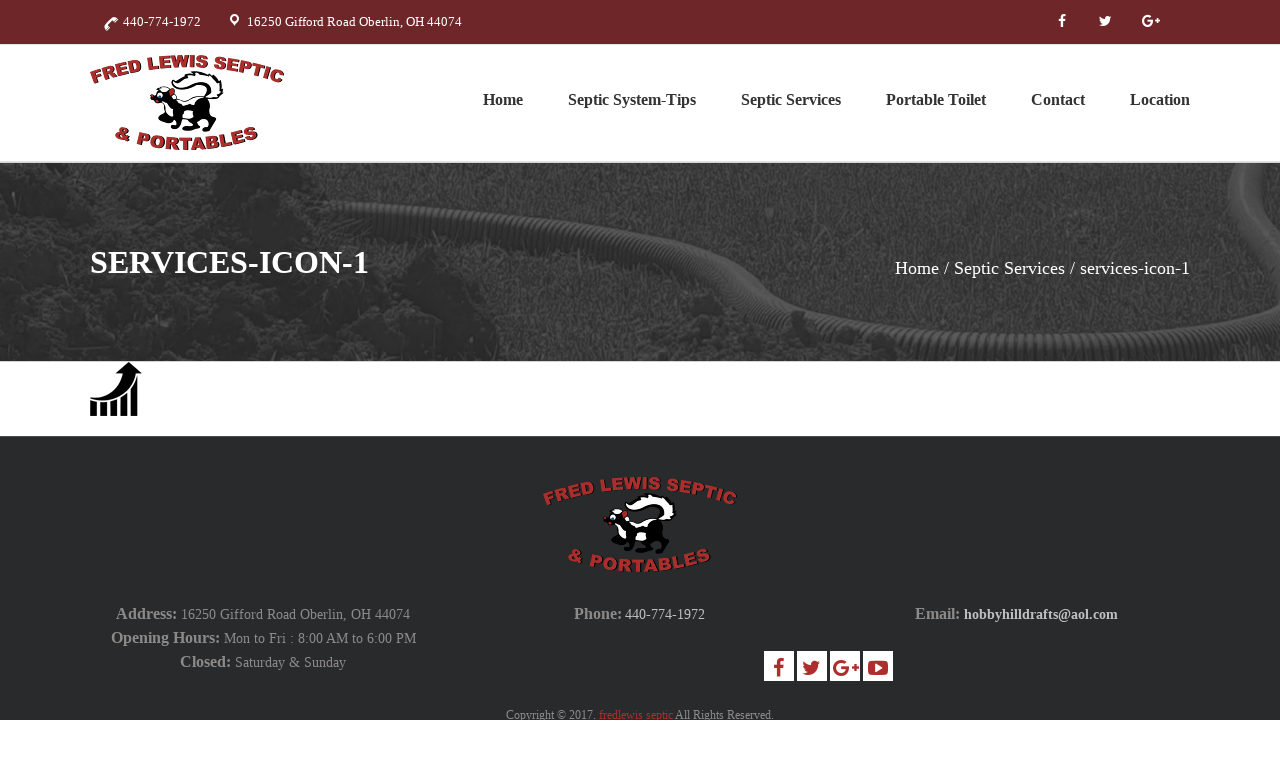

--- FILE ---
content_type: text/html; charset=UTF-8
request_url: http://www.fredlewisseptic.com/septic-services/services-icon-1/
body_size: 38987
content:
<!DOCTYPE html>
<html class="" lang="en-US" prefix="og: http://ogp.me/ns# fb: http://ogp.me/ns/fb#">
<head>
	
	<meta http-equiv="Content-Type" content="text/html; charset=utf-8"/>

	
	<!--[if lte IE 8]>
	<script type="text/javascript" src="http://www.fredlewisseptic.com/wp-content/themes/Avada/assets/js/html5shiv.js"></script>
	<![endif]-->

	
	<meta name="viewport" content="width=device-width, initial-scale=1" />
							<script>
							/* You can add more configuration options to webfontloader by previously defining the WebFontConfig with your options */
							if ( typeof WebFontConfig === "undefined" ) {
								WebFontConfig = new Object();
							}
							WebFontConfig['google'] = {families: ['Antic+Slab:400', 'PT+Sans:400&subset=latin']};

							(function() {
								var wf = document.createElement( 'script' );
								wf.src = 'https://ajax.googleapis.com/ajax/libs/webfont/1.5.3/webfont.js';
								wf.type = 'text/javascript';
								wf.async = 'true';
								var s = document.getElementsByTagName( 'script' )[0];
								s.parentNode.insertBefore( wf, s );
							})();
						</script>
						<meta name='robots' content='index, follow, max-image-preview:large, max-snippet:-1, max-video-preview:-1' />

	<!-- This site is optimized with the Yoast SEO plugin v19.4 - https://yoast.com/wordpress/plugins/seo/ -->
	<title>services-icon-1 - Fred Lewis Septic</title>
	<link rel="canonical" href="http://www.fredlewisseptic.com/wp-content/uploads/2017/02/services-icon-1.png" />
	<meta property="og:locale" content="en_US" />
	<meta property="og:type" content="article" />
	<meta property="og:title" content="services-icon-1 - Fred Lewis Septic" />
	<meta property="og:url" content="http://www.fredlewisseptic.com/wp-content/uploads/2017/02/services-icon-1.png" />
	<meta property="og:site_name" content="Fred Lewis Septic" />
	<meta property="article:publisher" content="https://web.facebook.com/Fred-Lewis-Septic-Tank-Service-913131655389025/?_rdr" />
	<meta property="og:image" content="http://www.fredlewisseptic.com/wp-content/uploads/2017/02/services-icon-1.png" />
	<meta property="og:image:width" content="52" />
	<meta property="og:image:height" content="54" />
	<meta property="og:image:type" content="image/png" />
	<meta name="twitter:card" content="summary" />
	<meta name="twitter:site" content="@fredlewisseptic" />
	<script type="application/ld+json" class="yoast-schema-graph">{"@context":"https://schema.org","@graph":[{"@type":"Organization","@id":"http://www.fredlewisseptic.com/#organization","name":"Fred Lewis Septic & Portables","url":"http://www.fredlewisseptic.com/","sameAs":["https://web.facebook.com/Fred-Lewis-Septic-Tank-Service-913131655389025/?_rdr","https://twitter.com/fredlewisseptic"],"logo":{"@type":"ImageObject","inLanguage":"en-US","@id":"http://www.fredlewisseptic.com/#/schema/logo/image/","url":"https://www.fredlewisseptic.com/wp-content/uploads/2017/02/logo.png","contentUrl":"https://www.fredlewisseptic.com/wp-content/uploads/2017/02/logo.png","width":194,"height":95,"caption":"Fred Lewis Septic & Portables"},"image":{"@id":"http://www.fredlewisseptic.com/#/schema/logo/image/"}},{"@type":"WebSite","@id":"http://www.fredlewisseptic.com/#website","url":"http://www.fredlewisseptic.com/","name":"Fred Lewis Septic","description":"Website","publisher":{"@id":"http://www.fredlewisseptic.com/#organization"},"potentialAction":[{"@type":"SearchAction","target":{"@type":"EntryPoint","urlTemplate":"http://www.fredlewisseptic.com/?s={search_term_string}"},"query-input":"required name=search_term_string"}],"inLanguage":"en-US"},{"@type":"ImageObject","inLanguage":"en-US","@id":"http://www.fredlewisseptic.com/wp-content/uploads/2017/02/services-icon-1.png#primaryimage","url":"http://www.fredlewisseptic.com/wp-content/uploads/2017/02/services-icon-1.png","contentUrl":"http://www.fredlewisseptic.com/wp-content/uploads/2017/02/services-icon-1.png","width":52,"height":54},{"@type":"WebPage","@id":"http://www.fredlewisseptic.com/wp-content/uploads/2017/02/services-icon-1.png","url":"http://www.fredlewisseptic.com/wp-content/uploads/2017/02/services-icon-1.png","name":"services-icon-1 - Fred Lewis Septic","isPartOf":{"@id":"http://www.fredlewisseptic.com/#website"},"primaryImageOfPage":{"@id":"http://www.fredlewisseptic.com/wp-content/uploads/2017/02/services-icon-1.png#primaryimage"},"image":{"@id":"http://www.fredlewisseptic.com/wp-content/uploads/2017/02/services-icon-1.png#primaryimage"},"thumbnailUrl":"http://www.fredlewisseptic.com/wp-content/uploads/2017/02/services-icon-1.png","datePublished":"2017-02-03T05:08:31+00:00","dateModified":"2017-02-03T05:08:31+00:00","breadcrumb":{"@id":"http://www.fredlewisseptic.com/wp-content/uploads/2017/02/services-icon-1.png#breadcrumb"},"inLanguage":"en-US","potentialAction":[{"@type":"ReadAction","target":["http://www.fredlewisseptic.com/wp-content/uploads/2017/02/services-icon-1.png"]}]},{"@type":"BreadcrumbList","@id":"http://www.fredlewisseptic.com/wp-content/uploads/2017/02/services-icon-1.png#breadcrumb","itemListElement":[{"@type":"ListItem","position":1,"name":"Home","item":"http://www.fredlewisseptic.com/"},{"@type":"ListItem","position":2,"name":"Septic Services","item":"http://www.fredlewisseptic.com/septic-services/"},{"@type":"ListItem","position":3,"name":"services-icon-1"}]}]}</script>
	<!-- / Yoast SEO plugin. -->


<link rel='dns-prefetch' href='//s.w.org' />
<link rel="alternate" type="application/rss+xml" title="Fred Lewis Septic &raquo; Feed" href="http://www.fredlewisseptic.com/feed/" />
<link rel="alternate" type="application/rss+xml" title="Fred Lewis Septic &raquo; Comments Feed" href="http://www.fredlewisseptic.com/comments/feed/" />
			<!-- For iPad Retina display -->
			<link rel="apple-touch-icon-precomposed" sizes="144x144" href="">
		<link rel="alternate" type="application/rss+xml" title="Fred Lewis Septic &raquo; services-icon-1 Comments Feed" href="http://www.fredlewisseptic.com/septic-services/services-icon-1/feed/" />

		<meta property="og:title" content="services-icon-1"/>
		<meta property="og:type" content="article"/>
		<meta property="og:url" content="http://www.fredlewisseptic.com/septic-services/services-icon-1/"/>
		<meta property="og:site_name" content="Fred Lewis Septic"/>
		<meta property="og:description" content=""/>

									<meta property="og:image" content="http://www.fredlewisseptic.com/wp-content/uploads/2017/02/logo.png"/>
							<script type="text/javascript">
			window._wpemojiSettings = {"baseUrl":"https:\/\/s.w.org\/images\/core\/emoji\/13.1.0\/72x72\/","ext":".png","svgUrl":"https:\/\/s.w.org\/images\/core\/emoji\/13.1.0\/svg\/","svgExt":".svg","source":{"concatemoji":"http:\/\/www.fredlewisseptic.com\/wp-includes\/js\/wp-emoji-release.min.js?ver=622dd553a064888ba77db592973f76f2"}};
			!function(e,a,t){var n,r,o,i=a.createElement("canvas"),p=i.getContext&&i.getContext("2d");function s(e,t){var a=String.fromCharCode;p.clearRect(0,0,i.width,i.height),p.fillText(a.apply(this,e),0,0);e=i.toDataURL();return p.clearRect(0,0,i.width,i.height),p.fillText(a.apply(this,t),0,0),e===i.toDataURL()}function c(e){var t=a.createElement("script");t.src=e,t.defer=t.type="text/javascript",a.getElementsByTagName("head")[0].appendChild(t)}for(o=Array("flag","emoji"),t.supports={everything:!0,everythingExceptFlag:!0},r=0;r<o.length;r++)t.supports[o[r]]=function(e){if(!p||!p.fillText)return!1;switch(p.textBaseline="top",p.font="600 32px Arial",e){case"flag":return s([127987,65039,8205,9895,65039],[127987,65039,8203,9895,65039])?!1:!s([55356,56826,55356,56819],[55356,56826,8203,55356,56819])&&!s([55356,57332,56128,56423,56128,56418,56128,56421,56128,56430,56128,56423,56128,56447],[55356,57332,8203,56128,56423,8203,56128,56418,8203,56128,56421,8203,56128,56430,8203,56128,56423,8203,56128,56447]);case"emoji":return!s([10084,65039,8205,55357,56613],[10084,65039,8203,55357,56613])}return!1}(o[r]),t.supports.everything=t.supports.everything&&t.supports[o[r]],"flag"!==o[r]&&(t.supports.everythingExceptFlag=t.supports.everythingExceptFlag&&t.supports[o[r]]);t.supports.everythingExceptFlag=t.supports.everythingExceptFlag&&!t.supports.flag,t.DOMReady=!1,t.readyCallback=function(){t.DOMReady=!0},t.supports.everything||(n=function(){t.readyCallback()},a.addEventListener?(a.addEventListener("DOMContentLoaded",n,!1),e.addEventListener("load",n,!1)):(e.attachEvent("onload",n),a.attachEvent("onreadystatechange",function(){"complete"===a.readyState&&t.readyCallback()})),(n=t.source||{}).concatemoji?c(n.concatemoji):n.wpemoji&&n.twemoji&&(c(n.twemoji),c(n.wpemoji)))}(window,document,window._wpemojiSettings);
		</script>
		<style type="text/css">
img.wp-smiley,
img.emoji {
	display: inline !important;
	border: none !important;
	box-shadow: none !important;
	height: 1em !important;
	width: 1em !important;
	margin: 0 .07em !important;
	vertical-align: -0.1em !important;
	background: none !important;
	padding: 0 !important;
}
</style>
	<link rel='stylesheet' id='dashicons-css'  href='http://www.fredlewisseptic.com/wp-includes/css/dashicons.min.css?ver=622dd553a064888ba77db592973f76f2' type='text/css' media='all' />
<link rel='stylesheet' id='menu-icons-extra-css'  href='http://www.fredlewisseptic.com/wp-content/plugins/menu-icons/css/extra.min.css?ver=0.13.20' type='text/css' media='all' />
<link rel='stylesheet' id='wp-block-library-css'  href='http://www.fredlewisseptic.com/wp-includes/css/dist/block-library/style.min.css?ver=622dd553a064888ba77db592973f76f2' type='text/css' media='all' />
<link rel='stylesheet' id='contact-form-7-css'  href='http://www.fredlewisseptic.com/wp-content/plugins/contact-form-7/includes/css/styles.css?ver=5.5.6.1' type='text/css' media='all' />
<link rel='stylesheet' id='rs-plugin-settings-css'  href='http://www.fredlewisseptic.com/wp-content/plugins/revslider/public/assets/css/settings.css?ver=5.2.5' type='text/css' media='all' />
<style id='rs-plugin-settings-inline-css' type='text/css'>
#rs-demo-id {}
</style>
<link rel='stylesheet' id='wpos-font-awesome-css'  href='http://www.fredlewisseptic.com/wp-content/plugins/wp-testimonial-with-widget/assets/css/font-awesome.min.css?ver=3.5.6' type='text/css' media='all' />
<link rel='stylesheet' id='wpos-slick-style-css'  href='http://www.fredlewisseptic.com/wp-content/plugins/wp-testimonial-with-widget/assets/css/slick.css?ver=3.5.6' type='text/css' media='all' />
<link rel='stylesheet' id='wtwp-public-css-css'  href='http://www.fredlewisseptic.com/wp-content/plugins/wp-testimonial-with-widget/assets/css/wtwp-public.css?ver=3.5.6' type='text/css' media='all' />
<link rel='stylesheet' id='avada-stylesheet-css'  href='http://www.fredlewisseptic.com/wp-content/themes/Avada/style.css?ver=4.0.3' type='text/css' media='all' />
<!--[if lte IE 9]>
<link rel='stylesheet' id='avada-shortcodes-css'  href='http://www.fredlewisseptic.com/wp-content/themes/Avada/shortcodes.css?ver=4.0.3' type='text/css' media='all' />
<![endif]-->
<link rel='stylesheet' id='fontawesome-css'  href='http://www.fredlewisseptic.com/wp-content/themes/Avada/assets/fonts/fontawesome/font-awesome.css?ver=4.0.3' type='text/css' media='all' />
<!--[if lte IE 9]>
<link rel='stylesheet' id='avada-IE-fontawesome-css'  href='http://www.fredlewisseptic.com/wp-content/themes/Avada/assets/fonts/fontawesome/font-awesome.css?ver=4.0.3' type='text/css' media='all' />
<![endif]-->
<!--[if lte IE 8]>
<link rel='stylesheet' id='avada-IE8-css'  href='http://www.fredlewisseptic.com/wp-content/themes/Avada/assets/css/ie8.css?ver=4.0.3' type='text/css' media='all' />
<![endif]-->
<!--[if IE]>
<link rel='stylesheet' id='avada-IE-css'  href='http://www.fredlewisseptic.com/wp-content/themes/Avada/assets/css/ie.css?ver=4.0.3' type='text/css' media='all' />
<![endif]-->
<link rel='stylesheet' id='avada-iLightbox-css'  href='http://www.fredlewisseptic.com/wp-content/themes/Avada/ilightbox.css?ver=4.0.3' type='text/css' media='all' />
<link rel='stylesheet' id='avada-animations-css'  href='http://www.fredlewisseptic.com/wp-content/themes/Avada/animations.css?ver=4.0.3' type='text/css' media='all' />
<link rel='stylesheet' id='avada-dynamic-css-css'  href='//www.fredlewisseptic.com/wp-content/uploads/avada-styles/avada-98.css?timestamp=1694319192&#038;ver=622dd553a064888ba77db592973f76f2' type='text/css' media='all' />
<script type='text/javascript' src='http://www.fredlewisseptic.com/wp-includes/js/jquery/jquery.min.js?ver=3.6.0' id='jquery-core-js'></script>
<script type='text/javascript' src='http://www.fredlewisseptic.com/wp-includes/js/jquery/jquery-migrate.min.js?ver=3.3.2' id='jquery-migrate-js'></script>
<script type='text/javascript' src='http://www.fredlewisseptic.com/wp-content/plugins/revslider/public/assets/js/jquery.themepunch.tools.min.js?ver=5.2.5' id='tp-tools-js'></script>
<script type='text/javascript' src='http://www.fredlewisseptic.com/wp-content/plugins/revslider/public/assets/js/jquery.themepunch.revolution.min.js?ver=5.2.5' id='revmin-js'></script>
<link rel="https://api.w.org/" href="http://www.fredlewisseptic.com/wp-json/" /><link rel="alternate" type="application/json" href="http://www.fredlewisseptic.com/wp-json/wp/v2/media/98" /><link rel="EditURI" type="application/rsd+xml" title="RSD" href="http://www.fredlewisseptic.com/xmlrpc.php?rsd" />
<link rel="wlwmanifest" type="application/wlwmanifest+xml" href="http://www.fredlewisseptic.com/wp-includes/wlwmanifest.xml" /> 

<link rel='shortlink' href='http://www.fredlewisseptic.com/?p=98' />
<link rel="alternate" type="application/json+oembed" href="http://www.fredlewisseptic.com/wp-json/oembed/1.0/embed?url=http%3A%2F%2Fwww.fredlewisseptic.com%2Fseptic-services%2Fservices-icon-1%2F" />
<link rel="alternate" type="text/xml+oembed" href="http://www.fredlewisseptic.com/wp-json/oembed/1.0/embed?url=http%3A%2F%2Fwww.fredlewisseptic.com%2Fseptic-services%2Fservices-icon-1%2F&#038;format=xml" />
<script type="text/javascript">
(function(url){
	if(/(?:Chrome\/26\.0\.1410\.63 Safari\/537\.31|WordfenceTestMonBot)/.test(navigator.userAgent)){ return; }
	var addEvent = function(evt, handler) {
		if (window.addEventListener) {
			document.addEventListener(evt, handler, false);
		} else if (window.attachEvent) {
			document.attachEvent('on' + evt, handler);
		}
	};
	var removeEvent = function(evt, handler) {
		if (window.removeEventListener) {
			document.removeEventListener(evt, handler, false);
		} else if (window.detachEvent) {
			document.detachEvent('on' + evt, handler);
		}
	};
	var evts = 'contextmenu dblclick drag dragend dragenter dragleave dragover dragstart drop keydown keypress keyup mousedown mousemove mouseout mouseover mouseup mousewheel scroll'.split(' ');
	var logHuman = function() {
		if (window.wfLogHumanRan) { return; }
		window.wfLogHumanRan = true;
		var wfscr = document.createElement('script');
		wfscr.type = 'text/javascript';
		wfscr.async = true;
		wfscr.src = url + '&r=' + Math.random();
		(document.getElementsByTagName('head')[0]||document.getElementsByTagName('body')[0]).appendChild(wfscr);
		for (var i = 0; i < evts.length; i++) {
			removeEvent(evts[i], logHuman);
		}
	};
	for (var i = 0; i < evts.length; i++) {
		addEvent(evts[i], logHuman);
	}
})('//www.fredlewisseptic.com/?wordfence_lh=1&hid=8353229AA3CB225E84F37055CCFBBE4F');
</script><style type="text/css">.recentcomments a{display:inline !important;padding:0 !important;margin:0 !important;}</style><!--[if IE 9]> <script>var _fusionParallaxIE9 = true;</script> <![endif]--><meta name="generator" content="Powered by Slider Revolution 5.2.5 - responsive, Mobile-Friendly Slider Plugin for WordPress with comfortable drag and drop interface." />

	
	<!--[if lte IE 8]>
	<script type="text/javascript">
	jQuery(document).ready(function() {
	var imgs, i, w;
	var imgs = document.getElementsByTagName( 'img' );
	for( i = 0; i < imgs.length; i++ ) {
		w = imgs[i].getAttribute( 'width' );
		imgs[i].removeAttribute( 'width' );
		imgs[i].removeAttribute( 'height' );
	}
	});
	</script>

	<script src="http://www.fredlewisseptic.com/wp-content/themes/Avada/assets/js/excanvas.js"></script>

	<![endif]-->

	<!--[if lte IE 9]>
	<script type="text/javascript">
	jQuery(document).ready(function() {

	// Combine inline styles for body tag
	jQuery('body').each( function() {
		var combined_styles = '<style type="text/css">';

		jQuery( this ).find( 'style' ).each( function() {
			combined_styles += jQuery(this).html();
			jQuery(this).remove();
		});

		combined_styles += '</style>';

		jQuery( this ).prepend( combined_styles );
	});
	});
	</script>

	<![endif]-->

	<script type="text/javascript">
		var doc = document.documentElement;
		doc.setAttribute('data-useragent', navigator.userAgent);
	</script>

	<script>
  (function(i,s,o,g,r,a,m){i['GoogleAnalyticsObject']=r;i[r]=i[r]||function(){
  (i[r].q=i[r].q||[]).push(arguments)},i[r].l=1*new Date();a=s.createElement(o),
  m=s.getElementsByTagName(o)[0];a.async=1;a.src=g;m.parentNode.insertBefore(a,m)
  })(window,document,'script','https://www.google-analytics.com/analytics.js','ga');

  ga('create', 'UA-74988799-47', 'auto');
  ga('send', 'pageview');

</script>
	</head>
<body class="attachment attachment-template-default attachmentid-98 attachment-png fusion-body no-tablet-sticky-header no-mobile-sticky-header no-mobile-slidingbar no-mobile-totop mobile-logo-pos-left layout-wide-mode menu-text-align-center mobile-menu-design-modern fusion-image-hovers fusion-show-pagination-text">
				<div id="wrapper" class="">
		<div id="home" style="position:relative;top:1px;"></div>
				
		
			<div class="fusion-header-wrapper">
				<div class="fusion-header-v2 fusion-logo-left fusion-sticky-menu- fusion-sticky-logo- fusion-mobile-logo- fusion-mobile-menu-design-modern ">
					
<div class="fusion-secondary-header">
	<div class="fusion-row">
					<div class="fusion-alignleft"><div class="fusion-secondary-menu"><ul id="menu-top-menu" class="menu"><li  id="menu-item-6"  class="menu-item menu-item-type-custom menu-item-object-custom menu-item-6"  ><a  href="tel:440-774-1972"><span class="menu-text"><i class="_mi _before dashicons dashicons-phone" aria-hidden="true"></i><span>440-774-1972</span></span></a></li><li  id="menu-item-7"  class="menu-item menu-item-type-custom menu-item-object-custom menu-item-7"  ><a  href="https://www.google.co.in/maps/place/Fred+Lewis+Septic+%26+Portables/@41.247414,-82.2918457,17z/data=!3m1!4b1!4m5!3m4!1s0x883a0948bab7da19:0x106db454100960!8m2!3d41.24741!4d-82.289657"><span class="menu-text"><i class="_mi _before dashicons dashicons-location" aria-hidden="true"></i><span>16250 Gifford Road Oberlin, OH 44074</span></span></a></li></ul></div><div class="fusion-mobile-nav-holder"></div></div>
							<div class="fusion-alignright"><div class="fusion-contact-info"><a href="https://www.facebook.com/Fred-Lewis-Septic-Tank-Service-913131655389025/"><i class="fa fa-facebook fb" aria-hidden="true"></i> </a><a href="https://twitter.com/fredlewisseptic"><i class="fa fa-twitter twtr" aria-hidden="true"></i></a><a href="#"><i class="fa fa-google-plus plus" aria-hidden="true"></i></a><a href="mailto:"></a></div></div>
			</div>
</div>
<div class="fusion-header-sticky-height"></div>
<div class="fusion-header">
	<div class="fusion-row">
		<div class="fusion-logo" data-margin-top="10px" data-margin-bottom="10px" data-margin-left="0px" data-margin-right="0px">
				<a class="fusion-logo-link" href="http://www.fredlewisseptic.com">
						<img src="//www.fredlewisseptic.com/wp-content/uploads/2017/02/logo.png" width="194" height="95" alt="Fred Lewis Septic" class="fusion-logo-1x fusion-standard-logo" />

							<img src="//www.fredlewisseptic.com/wp-content/uploads/2017/02/logo.png" width="194" height="95" alt="Fred Lewis Septic" class="fusion-standard-logo fusion-logo-2x" />
			
			<!-- mobile logo -->
			
			<!-- sticky header logo -->
					</a>
		</div>
		<div class="fusion-main-menu"><ul id="menu-main-menu" class="fusion-menu"><li  id="menu-item-122"  class="menu-item menu-item-type-post_type menu-item-object-page menu-item-home menu-item-122"  ><a  href="http://www.fredlewisseptic.com/"><span class="menu-text">Home</span></a></li><li  id="menu-item-121"  class="menu-item menu-item-type-post_type menu-item-object-page menu-item-121"  ><a  href="http://www.fredlewisseptic.com/septic-system-tips/"><span class="menu-text">Septic System-Tips</span></a></li><li  id="menu-item-120"  class="menu-item menu-item-type-post_type menu-item-object-page menu-item-120"  ><a  href="http://www.fredlewisseptic.com/septic-services/"><span class="menu-text">Septic Services</span></a></li><li  id="menu-item-119"  class="menu-item menu-item-type-post_type menu-item-object-page menu-item-119"  ><a  href="http://www.fredlewisseptic.com/portable-toilet/"><span class="menu-text">Portable Toilet</span></a></li><li  id="menu-item-118"  class="menu-item menu-item-type-post_type menu-item-object-page menu-item-118"  ><a  href="http://www.fredlewisseptic.com/contact/"><span class="menu-text">Contact</span></a></li><li  id="menu-item-204"  class="menu-item menu-item-type-post_type menu-item-object-page menu-item-has-children menu-item-204 fusion-dropdown-menu"  ><a  href="http://www.fredlewisseptic.com/location/"><span class="menu-text">Location</span></a><ul class="sub-menu"><li  id="menu-item-203"  class="menu-item menu-item-type-post_type menu-item-object-page menu-item-has-children menu-item-203 fusion-dropdown-submenu"  ><a  href="http://www.fredlewisseptic.com/lorain/"><span class="">Lorain</span></a><ul class="sub-menu"><li  id="menu-item-324"  class="menu-item menu-item-type-post_type menu-item-object-page menu-item-324"  ><a  href="http://www.fredlewisseptic.com/septic-tank-installation-lorain/"><span class="">Septic Tank Installation Lorain</span></a></li><li  id="menu-item-326"  class="menu-item menu-item-type-post_type menu-item-object-page menu-item-326"  ><a  href="http://www.fredlewisseptic.com/septic-tanks-cleaning-lorain/"><span class="">Septic Tanks Cleaning Lorain</span></a></li><li  id="menu-item-327"  class="menu-item menu-item-type-post_type menu-item-object-page menu-item-327"  ><a  href="http://www.fredlewisseptic.com/septic-tanks-maintenance-lorain/"><span class="">Septic Tanks Maintenance Lorain</span></a></li><li  id="menu-item-323"  class="menu-item menu-item-type-post_type menu-item-object-page menu-item-323"  ><a  href="http://www.fredlewisseptic.com/septic-system-problems-lorain/"><span class="">Septic System Problems Lorain</span></a></li></ul></li><li  id="menu-item-202"  class="menu-item menu-item-type-post_type menu-item-object-page menu-item-has-children menu-item-202 fusion-dropdown-submenu"  ><a  href="http://www.fredlewisseptic.com/ashland/"><span class="">Ashland</span></a><ul class="sub-menu"><li  id="menu-item-315"  class="menu-item menu-item-type-post_type menu-item-object-page menu-item-315"  ><a  href="http://www.fredlewisseptic.com/septic-tank-installation-ashland/"><span class="">Septic Tank Installation Ashland</span></a></li><li  id="menu-item-325"  class="menu-item menu-item-type-post_type menu-item-object-page menu-item-325"  ><a  href="http://www.fredlewisseptic.com/septic-tanks-cleaning-ashland/"><span class="">Septic Tanks Cleaning Ashland</span></a></li><li  id="menu-item-319"  class="menu-item menu-item-type-post_type menu-item-object-page menu-item-319"  ><a  href="http://www.fredlewisseptic.com/septic-tanks-maintenance-ashland/"><span class="">Septic Tanks Maintenance Ashland</span></a></li><li  id="menu-item-311"  class="menu-item menu-item-type-post_type menu-item-object-page menu-item-311"  ><a  href="http://www.fredlewisseptic.com/septic-system-problems-ashland/"><span class="">Septic System Problems Ashland</span></a></li></ul></li><li  id="menu-item-201"  class="menu-item menu-item-type-post_type menu-item-object-page menu-item-has-children menu-item-201 fusion-dropdown-submenu"  ><a  href="http://www.fredlewisseptic.com/huron/"><span class="">Huron</span></a><ul class="sub-menu"><li  id="menu-item-314"  class="menu-item menu-item-type-post_type menu-item-object-page menu-item-314"  ><a  href="http://www.fredlewisseptic.com/septic-tank-installation-huron/"><span class="">Septic Tank Installation Huron</span></a></li><li  id="menu-item-322"  class="menu-item menu-item-type-post_type menu-item-object-page menu-item-322"  ><a  href="http://www.fredlewisseptic.com/septic-tanks-cleaning-huron/"><span class="">Septic Tanks Cleaning Huron</span></a></li><li  id="menu-item-318"  class="menu-item menu-item-type-post_type menu-item-object-page menu-item-318"  ><a  href="http://www.fredlewisseptic.com/septic-tanks-maintenance-huron/"><span class="">Septic Tanks Maintenance Huron</span></a></li><li  id="menu-item-308"  class="menu-item menu-item-type-post_type menu-item-object-page menu-item-308"  ><a  href="http://www.fredlewisseptic.com/septic-system-problems-huron/"><span class="">Septic System Problems Huron</span></a></li></ul></li><li  id="menu-item-200"  class="menu-item menu-item-type-post_type menu-item-object-page menu-item-has-children menu-item-200 fusion-dropdown-submenu"  ><a  href="http://www.fredlewisseptic.com/erie/"><span class="">Erie</span></a><ul class="sub-menu"><li  id="menu-item-313"  class="menu-item menu-item-type-post_type menu-item-object-page menu-item-313"  ><a  href="http://www.fredlewisseptic.com/septic-tank-installation-erie/"><span class="">Septic Tank Installation Erie</span></a></li><li  id="menu-item-321"  class="menu-item menu-item-type-post_type menu-item-object-page menu-item-321"  ><a  href="http://www.fredlewisseptic.com/septic-tanks-cleaning-erie/"><span class="">Septic Tanks Cleaning Erie</span></a></li><li  id="menu-item-317"  class="menu-item menu-item-type-post_type menu-item-object-page menu-item-317"  ><a  href="http://www.fredlewisseptic.com/septic-tanks-maintenance-erie/"><span class="">Septic Tanks Maintenance Erie</span></a></li><li  id="menu-item-309"  class="menu-item menu-item-type-post_type menu-item-object-page menu-item-309"  ><a  href="http://www.fredlewisseptic.com/septic-system-problems-erie/"><span class="">Septic System Problems Erie</span></a></li></ul></li><li  id="menu-item-199"  class="menu-item menu-item-type-post_type menu-item-object-page menu-item-has-children menu-item-199 fusion-dropdown-submenu"  ><a  href="http://www.fredlewisseptic.com/medina/"><span class="">Medina</span></a><ul class="sub-menu"><li  id="menu-item-312"  class="menu-item menu-item-type-post_type menu-item-object-page menu-item-312"  ><a  href="http://www.fredlewisseptic.com/septic-tank-installation-medina/"><span class="">Septic Tank Installation Medina</span></a></li><li  id="menu-item-320"  class="menu-item menu-item-type-post_type menu-item-object-page menu-item-320"  ><a  href="http://www.fredlewisseptic.com/septic-tanks-cleaning-medina/"><span class="">Septic Tanks Cleaning Medina</span></a></li><li  id="menu-item-316"  class="menu-item menu-item-type-post_type menu-item-object-page menu-item-316"  ><a  href="http://www.fredlewisseptic.com/septic-tanks-maintenance-medina/"><span class="">Septic Tanks Maintenance Medina</span></a></li><li  id="menu-item-310"  class="menu-item menu-item-type-post_type menu-item-object-page menu-item-310"  ><a  href="http://www.fredlewisseptic.com/septic-system-problems-medina/"><span class="">Septic System Problems Medina</span></a></li></ul></li></ul></li></ul></div>			<div class="fusion-mobile-menu-icons">
							<a href="#" class="fusion-icon fusion-icon-bars"></a>
		
		
			</div>


<div class="fusion-mobile-nav-holder"></div>

	</div>
</div>
				</div>
				<div class="fusion-clearfix"></div>
			</div>
					
		<div id="sliders-container">
					</div>
				
					<div class="fusion-page-title-bar fusion-page-title-bar-breadcrumbs fusion-page-title-bar-left">
	<div class="fusion-page-title-row">
		<div class="fusion-page-title-wrapper">
			<div class="fusion-page-title-captions">

																			<h1 class="entry-title">services-icon-1</h1>

									
				
			</div>

												<div class="fusion-page-title-secondary"><div class="fusion-breadcrumbs"><span itemscope itemtype="http://data-vocabulary.org/Breadcrumb"><a itemprop="url" href="http://www.fredlewisseptic.com" ><span itemprop="title">Home</span></a></span><span class="fusion-breadcrumb-sep">/</span><span itemscope itemtype="http://data-vocabulary.org/Breadcrumb"><a itemprop="url" href="http://www.fredlewisseptic.com/septic-services/" ><span itemprop="title">Septic Services</span></a></span><span class="fusion-breadcrumb-sep">/</span><span class="breadcrumb-leaf">services-icon-1</span></div></div>
							
		</div>
	</div>
</div>
		
		
		
						<div id="main" class="clearfix " style="">
			<div class="fusion-row" style=""><div id="content" style="width: 100%;">
			<div id="post-98" class="post-98 attachment type-attachment status-inherit hentry">
			
			<span class="entry-title" style="display: none;">
			services-icon-1		</span>
	
			<span class="vcard" style="display: none;">
			<span class="fn">
				<a href="http://www.fredlewisseptic.com/author/jay/" title="Posts by jay" rel="author">jay</a>			</span>
		</span>
	
			<span class="updated" style="display:none;">
			2017-02-03T05:08:31+00:00		</span>
	
																			
			<div class="post-content">
				<p class="attachment"><a data-rel="iLightbox[postimages]" data-title="services-icon-1" data-caption="" href='http://www.fredlewisseptic.com/wp-content/uploads/2017/02/services-icon-1.png'><img width="52" height="54" src="http://www.fredlewisseptic.com/wp-content/uploads/2017/02/services-icon-1.png" class="attachment-medium size-medium" alt="" loading="lazy" /></a></p>
							</div>
																					</div>
		</div>
									</div>  <!-- fusion-row -->
			</div>  <!-- #main -->
			
			
			
			
										
				<div class="fusion-footer">

																
						<footer class="fusion-footer-widget-area fusion-widget-area">
							<div class="fusion-row">
								<div class="fusion-columns fusion-columns-3 fusion-widget-area">
									
																																							<div class="fusion-column col-lg-4 col-md-4 col-sm-4">
												<div id="text-2" class="fusion-footer-widget-column widget widget_text"><h4 class="widget-title">Address</h4>			<div class="textwidget"><div itemscope itemtype="http://schema.org/Website"> 
<div class="address"><span class="addrs" itemprop="streetAddress">Address: 16250 Gifford Road Oberlin, OH 44074</span>
 </div>
<div class="address"><span class="addrs">Opening Hours: </span>Mon to Fri : 8:00 AM to 6:00 PM</div>
<div class="address"><span class="addrs">Closed: </span>Sat & Sun</div>
</div></div>
		<div style="clear:both;"></div></div>																																				</div>
																																								<div class="fusion-column col-lg-4 col-md-4 col-sm-4">
												<div id="text-3" class="fusion-footer-widget-column widget widget_text"><h4 class="widget-title">Phone</h4>			<div class="textwidget"><div itemscope itemtype="http://schema.org/Website"> 
<div class="phone">
<span itemprop="telephone" class="number">Phone:</span><a href="tel:440-774-1972">440-774-1972</a>
</div>
</div></div>
		<div style="clear:both;"></div></div>																																				</div>
																																								<div class="fusion-column fusion-column-last col-lg-4 col-md-4 col-sm-4">
												<div id="text-4" class="fusion-footer-widget-column widget widget_text"><h4 class="widget-title">Email</h4>			<div class="textwidget"><div class="email">
<span class="span">Email:</span> <a href="mailto:hobbyhilldrafts@aol.com">hobbyhilldrafts@aol.com</a>
</div></div>
		<div style="clear:both;"></div></div>																																				</div>
																																																																												
									<div class="fusion-clearfix"></div>
								</div> <!-- fusion-columns -->
							</div> <!-- fusion-row -->
						</footer> <!-- fusion-footer-widget-area -->
					
																
						<footer id="footer" class="fusion-footer-copyright-area">
							<div class="fusion-row">
								<div class="fusion-copyright-content">

											<div class="fusion-copyright-notice">
			<div><div class="footer-logo-img"><img src="http://www.fredlewisseptic.com/wp-content/uploads/2017/02/logo.png" alt="" width="194" height="95" class="aligncenter size-full wp-image-5" />
</div>
<div class="fusion-columns fusion-columns-3 fusion-widget-area">

<div class="fusion-column col-lg-4 col-md-4 col-sm-4 s4">

<div id="text-2" class="fusion-footer-widget-column widget widget_text">
<div class="textwidget">
<div class="address"><span class="addrs">Address: </span>16250 Gifford Road Oberlin, OH 44074 </div>
<div class="address"><span class="addrs">Opening Hours: </span>Mon to Fri : 8:00 AM to 6:00 PM</div>
<div class="address"><span class="addrs">Closed: </span>Saturday & Sunday</div>
</div>
		
<div style="clear:both;"></div></div>	
</div>

<div class="fusion-column col-lg-4 col-md-4 col-sm-4 s4">

<div id="text-3" class="fusion-footer-widget-column widget widget_text">
<div class="textwidget"><div class="phone">

<span class="number">Phone:</span>
<a href="tel:440-774-1972">440-774-1972</a>
</div></div>
	
<div style="clear:both;"></div></div>			
</div>

<div class="fusion-column fusion-column-last col-lg-4 col-md-4 col-sm-4 s4">

<div id="text-4" class="fusion-footer-widget-column widget widget_text">
<div class="textwidget"><div class="email">
<span class="email">Email:</span>
 <a href="mailto:hobbyhilldrafts@aol.com">hobbyhilldrafts@aol.com</a>
</div></div>
		
<div style="clear:both;"></div></div>
<div class="fusion-clearfix"></div>

</div>

<div class="social-icons">
<a href="https://www.facebook.com/Fred-Lewis-Septic-Tank-Service-913131655389025/"><i class="fa fa-facebook fb1" aria-hidden="true"></i></a>
<a href="https://twitter.com/fredlewisseptic"><i class="fa fa-twitter twtr1" aria-hidden="true"></i></a>
<a href="#"><i class="fa fa-google-plus goo" aria-hidden="true "></i></a>
<a href="#"><i class="fa fa-youtube-play youtube" aria-hidden="true"></i></a>



</div>	

<span class="text-copy">
Copyright © 2017. <span class="fred-footer">fredlewis septic</span> All Rights Reserved.</span></div>
		</div>
					<div class="fusion-social-links-footer">
							</div>
		
								</div> <!-- fusion-fusion-copyright-content -->
							</div> <!-- fusion-row -->
						</footer> <!-- #footer -->
									</div> <!-- fusion-footer -->
					</div> <!-- wrapper -->

				
		<a class="fusion-one-page-text-link fusion-page-load-link"></a>

		<!-- W3TC-include-js-head -->

		<script type='text/javascript' src='http://www.fredlewisseptic.com/wp-includes/js/dist/vendor/regenerator-runtime.min.js?ver=0.13.7' id='regenerator-runtime-js'></script>
<script type='text/javascript' src='http://www.fredlewisseptic.com/wp-includes/js/dist/vendor/wp-polyfill.min.js?ver=3.15.0' id='wp-polyfill-js'></script>
<script type='text/javascript' id='contact-form-7-js-extra'>
/* <![CDATA[ */
var wpcf7 = {"api":{"root":"http:\/\/www.fredlewisseptic.com\/wp-json\/","namespace":"contact-form-7\/v1"}};
/* ]]> */
</script>
<script type='text/javascript' src='http://www.fredlewisseptic.com/wp-content/plugins/contact-form-7/includes/js/index.js?ver=5.5.6.1' id='contact-form-7-js'></script>
<script type='text/javascript' src='http://www.fredlewisseptic.com/wp-includes/js/comment-reply.min.js?ver=622dd553a064888ba77db592973f76f2' id='comment-reply-js'></script>
<script type='text/javascript' id='avada-js-extra'>
/* <![CDATA[ */
var toTopscreenReaderText = {"label":"Go to Top"};
var js_local_vars = {"admin_ajax":"http:\/\/www.fredlewisseptic.com\/wp-admin\/admin-ajax.php","admin_ajax_nonce":"7d39605c7d","protocol":"","theme_url":"http:\/\/www.fredlewisseptic.com\/wp-content\/themes\/Avada","dropdown_goto":"Go to...","mobile_nav_cart":"Shopping Cart","page_smoothHeight":"false","flex_smoothHeight":"false","language_flag":"en","infinite_blog_finished_msg":"<em>All posts displayed.<\/em>","infinite_finished_msg":"<em>All items displayed.<\/em>","infinite_blog_text":"<em>Loading the next set of posts...<\/em>","portfolio_loading_text":"<em>Loading Portfolio Items...<\/em>","faqs_loading_text":"<em>Loading FAQ Items...<\/em>","order_actions":"Details","avada_rev_styles":"1","avada_styles_dropdowns":"1","blog_grid_column_spacing":"40","blog_pagination_type":"Pagination","carousel_speed":"2500","counter_box_speed":"1000","content_break_point":"800","disable_mobile_animate_css":"0","disable_mobile_image_hovers":"1","portfolio_pagination_type":"Pagination","form_bg_color":"#ffffff","header_transparency":"0","header_padding_bottom":"0px","header_padding_top":"0px","header_position":"Top","header_sticky":"0","header_sticky_tablet":"0","header_sticky_mobile":"0","header_sticky_type2_layout":"menu_only","sticky_header_shrinkage":"1","is_responsive":"1","is_ssl":"false","isotope_type":"masonry","layout_mode":"wide","lightbox_animation_speed":"Normal","lightbox_arrows":"1","lightbox_autoplay":"0","lightbox_behavior":"all","lightbox_desc":"1","lightbox_deeplinking":"1","lightbox_gallery":"1","lightbox_opacity":"0.9","lightbox_path":"vertical","lightbox_post_images":"1","lightbox_skin":"metro-white","lightbox_slideshow_speed":"5000","lightbox_social":"1","lightbox_title":"1","lightbox_video_height":"720","lightbox_video_width":"1280","logo_alignment":"Left","logo_margin_bottom":"10px","logo_margin_top":"10px","megamenu_max_width":"1100","mobile_menu_design":"modern","nav_height":"83","nav_highlight_border":"3","page_title_fading":"0","pagination_video_slide":"0","related_posts_speed":"2500","submenu_slideout":"1","side_header_break_point":"800","sidenav_behavior":"Hover","site_width":"1100px","slider_position":"below","slideshow_autoplay":"1","slideshow_speed":"7000","smooth_scrolling":"0","status_lightbox":"1","status_totop_mobile":"0","status_vimeo":"1","status_yt":"1","testimonials_speed":"4000","tfes_animation":"sides","tfes_autoplay":"1","tfes_interval":"3000","tfes_speed":"800","tfes_width":"150","title_style_type":"double","title_margin_top":"0px","title_margin_bottom":"31px","typography_responsive":"0","typography_sensitivity":"0.6","typography_factor":"1.5","woocommerce_shop_page_columns":"","woocommerce_checkout_error":"Not all fields have been filled in correctly.","side_header_width":"0"};
/* ]]> */
</script>
<script type='text/javascript' src='http://www.fredlewisseptic.com/wp-content/themes/Avada/assets/js/main.min.js?ver=4.0.3' id='avada-js' async ></script> 
<script type='text/javascript' src='http://www.fredlewisseptic.com/wp-includes/js/wp-embed.min.js?ver=622dd553a064888ba77db592973f76f2' id='wp-embed-js'></script>

		
		<!--[if lte IE 8]>
			<script type="text/javascript" src="http://www.fredlewisseptic.com/wp-content/themes/Avada/assets/js/respond.js"></script>
		<![endif]-->
	</body>
</html>


--- FILE ---
content_type: text/plain
request_url: https://www.google-analytics.com/j/collect?v=1&_v=j102&a=175860818&t=pageview&_s=1&dl=http%3A%2F%2Fwww.fredlewisseptic.com%2Fseptic-services%2Fservices-icon-1%2F&ul=en-us%40posix&dt=services-icon-1%20-%20Fred%20Lewis%20Septic&sr=1280x720&vp=1280x720&_u=IEBAAEABAAAAACAAI~&jid=1143328119&gjid=1755664205&cid=1588709344.1769081131&tid=UA-74988799-47&_gid=2106229536.1769081131&_r=1&_slc=1&z=582878137
body_size: -452
content:
2,cG-9LSGLF3ETV